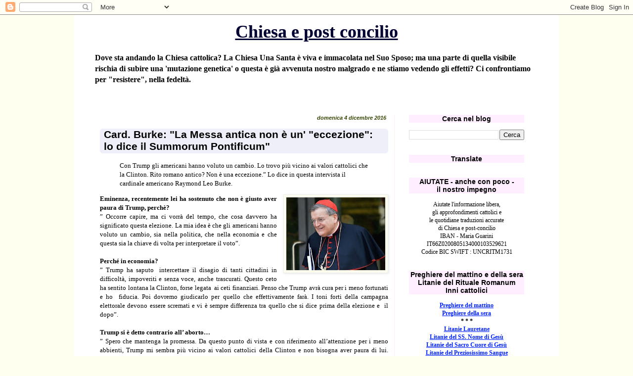

--- FILE ---
content_type: text/html; charset=UTF-8
request_url: https://chiesaepostconcilio.blogspot.com/b/stats?style=BLACK_TRANSPARENT&timeRange=ALL_TIME&token=APq4FmBMZKEgF9TOg8W2BFlXWO5V9QAjvCDLOGbGaUJwUsAt7E6uO48KwSqyDRHTkPXBcxppsOf1SpyMZ_nwrakcGOhaZjW9DA
body_size: -91
content:
{"total":26677460,"sparklineOptions":{"backgroundColor":{"fillOpacity":0.1,"fill":"#000000"},"series":[{"areaOpacity":0.3,"color":"#202020"}]},"sparklineData":[[0,15],[1,10],[2,8],[3,11],[4,9],[5,9],[6,8],[7,9],[8,10],[9,10],[10,9],[11,14],[12,25],[13,100],[14,86],[15,81],[16,85],[17,89],[18,82],[19,74],[20,56],[21,31],[22,24],[23,17],[24,12],[25,9],[26,14],[27,9],[28,14],[29,10]],"nextTickMs":18750}